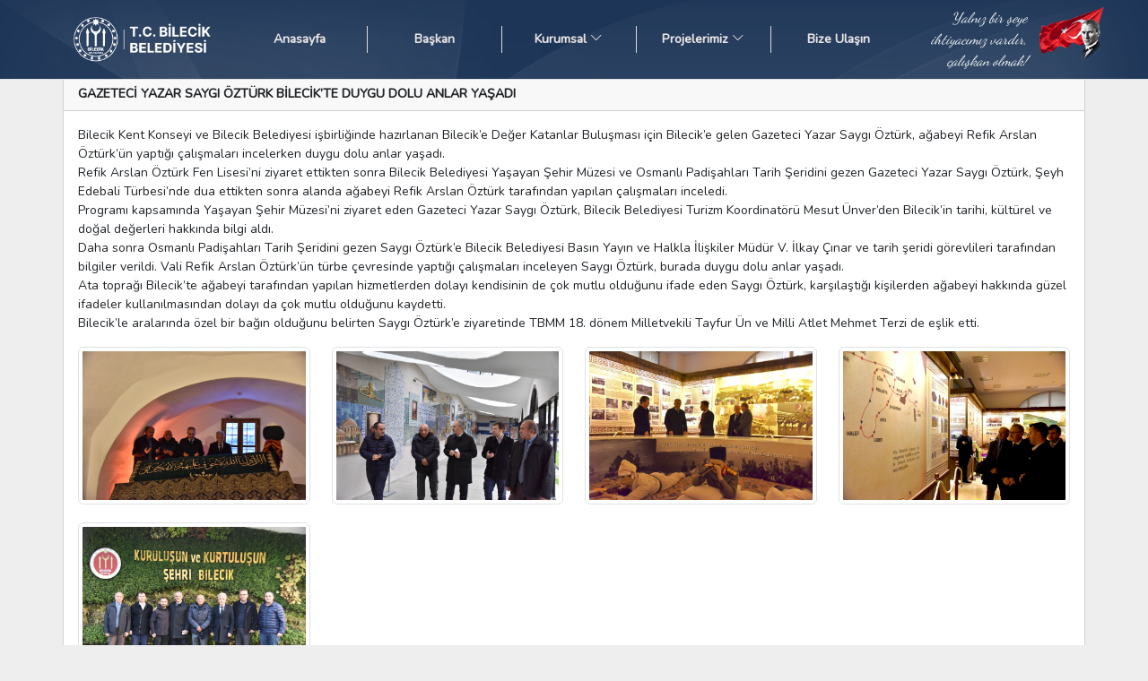

--- FILE ---
content_type: text/html; charset=UTF-8
request_url: https://www.bilecik.bel.tr/Haberler/555
body_size: 3621
content:
<!DOCTYPE html>
<html lang="tr">
    <head>    
        <!-- Google tag (gtag.js) -->    
        <script async src="https://www.googletagmanager.com/gtag/js?id=G-14EC39LH54"></script>    
        <script>        
        window.dataLayer = window.dataLayer || [];        
        function gtag(){dataLayer.push(arguments);}        
        gtag('js', new Date());        
        gtag('config', 'G-14EC39LH54');    
        </script>    
        <meta charset="UTF-8">
        <base href="https://www.bilecik.bel.tr/" />
        <meta content="width=device-width, initial-scale=1.0" name="viewport">    
        <title>Bizden Haberler | T.C. Bilecik Belediyesi</title>    
        <link rel="icon" type="image/x-icon" href="Public/Images/favicon.png" />

        <!-- === Js sayfalarım === -->
        <script src="https://code.jquery.com/jquery-3.7.0.min.js" integrity="sha256-2Pmvv0kuTBOenSvLm6bvfBSSHrUJ+3A7x6P5Ebd07/g=" crossorigin="anonymous"></script>
        <script src="https://cdn.jsdelivr.net/npm/@popperjs/core@2.11.7/dist/umd/popper.min.js"></script>

        <!-- === Stillerim === -->
        <link rel="preconnect" href="https://fonts.googleapis.com">    
        <link rel="preconnect" href="https://fonts.gstatic.com" crossorigin>    
        <link href="https://fonts.googleapis.com/css2?family=Dancing+Script&family=Inter:wght@200;300;500;600&display=swap" rel="stylesheet">    
        <link rel="preconnect" href="https://fonts.googleapis.com">    
        <link rel="preconnect" href="https://fonts.gstatic.com" crossorigin>    
        <link href="https://fonts.googleapis.com/css2?family=Nunito:wght@200;300;400;500&display=swap" rel="stylesheet">    
        <link href="https://cdn.jsdelivr.net/npm/bootstrap@5.3.0-alpha3/dist/css/bootstrap.min.css" rel="stylesheet" integrity="sha384-KK94CHFLLe+nY2dmCWGMq91rCGa5gtU4mk92HdvYe+M/SXH301p5ILy+dN9+nJOZ" crossorigin="anonymous">    
        <link rel="stylesheet" href="https://cdn.jsdelivr.net/npm/bootstrap-icons@1.11.3/font/bootstrap-icons.min.css">
        <link rel="stylesheet" type="text/css" href="Public/Css/main.css">
    </head>
    <body class="antialiased">
        <nav class="navbar navbar-expand-lg navbar-dark fixed-top  border-bottom bgLacivert bgWaves text-white" aria-label="Main navigation">
            <div class="container">
                <a class="navbar-brand" href="/">
                    <img class="logo" src="Public/Images/logo.png" alt="T.C. Bilecik Belediyesi"/>
                </a>        
                <button class="navbar-toggler p-0 border-0" type="button" id="navbarSideCollapse" aria-label="Toggle navigation">         
                    <span class="navbar-toggler-icon"></span>        
                </button>        
                <div class="navbar-collapse offcanvas-collapse">
                    <ul class="navbar-nav h-100 mx-auto mb-2 mb-lg-0 text-center">
                        <li class="nav-item">
                            <a class="nav-link" aria-current="page" href="/">Anasayfa</a>
                        </li>
                        <li class="nav-item">
                            <a class="nav-link" aria-current="page" href="Baskan">Başkan</a>
                        </li>
                        <li class="nav-item dropdown">
                            <a class="nav-link dropdown-toggle" data-bs-toggle="dropdown" aria-expanded="false" href="#">Kurumsal <i class="bi bi-chevron-down"></i></a>
                                <ul class="dropdown-menu">
                                    <li>
                                        <a class="dropdown-item" href="MeclisBaskanligi"><i class="bi bi-chevron-right" style="font-size: 12px"></i> Meclis Başkanlığı</a>
                                    </li>
                                    <li>
                                        <hr class="dropdown-divider">
                                    </li>
                                    <li>
                                        <a class="dropdown-item" href="BelediyeMeclisi"><i class="bi bi-chevron-right" style="font-size: 12px"></i> Belediye Meclisi</a>
                                    </li>
                                    <li>
                                        <hr class="dropdown-divider">
                                    </li>
                                    <li>
                                        <a class="dropdown-item" href="BelediyeEncumeni"><i class="bi bi-chevron-right" style="font-size: 12px"></i> Belediye Encümeni</a></a>
                                    </li>
                                    <li><hr class="dropdown-divider"></li>
                                    <li>
                                        <a class="dropdown-item" href="BaskanYardimcilari"><i class="bi bi-chevron-right" style="font-size: 12px"></i> Başkan Yardımcıları</a></a>
                                    </li>
                                    <li>
                                        <hr class="dropdown-divider">
                                    </li>
                                    <li>
                                        <a class="dropdown-item" href="TeskilatYapisi"><i class="bi bi-chevron-right" style="font-size: 12px"></i> Teşkilat Yapısı</a></a>
                                    </li>
                                    <li>
                                        <hr class="dropdown-divider">
                                    </li>
                                    <li>
                                        <a class="dropdown-item" href="MisyonVizyon"><i class="bi bi-chevron-right" style="font-size: 12px"></i> Misyon & Vizyon</a></a>
                                    </li>
                                    <li>
                                        <hr class="dropdown-divider">
                                    </li>
                                    <li>
                                        <a class="dropdown-item" href="TemelDegerler"><i class="bi bi-chevron-right" style="font-size: 12px"></i> Temel Değerler</a></a>
                                    </li>
                                    <li>
                                        <hr class="dropdown-divider"></li>
                                    <li>
                                        <a class="dropdown-item" href="Birimlerimiz"><i class="bi bi-chevron-right" style="font-size: 12px"></i> Birimlerimiz</a></a>
                                    </li>
                                    <li>
                                        <hr class="dropdown-divider"></li>
                                    <li>
                                        <a class="dropdown-item" href="Komisyonlar"><i class="bi bi-chevron-right" style="font-size: 12px"></i> Komisyonlar</a></a>
                                    </li>
                                    <li>
                                        <hr class="dropdown-divider">
                                    </li>
                                    <li>
                                        <a class="dropdown-item" href="StratejikPlan"><i class="bi bi-chevron-right" style="font-size: 12px"></i> Stratejik Plan</a></a>
                                    </li>
                                    <li>
                                        <hr class="dropdown-divider">
                                    </li>
                                    <li>
                                        <a class="dropdown-item" href="Raporlar"><i class="bi bi-chevron-right" style="font-size: 12px"></i> Raporlar</a></a>
                                    </li>
                                    <li>
                                        <hr class="dropdown-divider">
                                    </li>
                                    <li>
                                        <a class="dropdown-item" href="Birlikler"><i class="bi bi-chevron-right" style="font-size: 12px"></i> Üyesi Olduğumuz Birlikler</a>
                                    </li>
                                    <li>
                                        <hr class="dropdown-divider">
                                    </li>
                                    <li>
                                        <a class="dropdown-item" href="MeclisKararlari"><i class="bi bi-chevron-right" style="font-size: 12px"></i> Meclis Kararları</a>
                                    </li>
                                </ul>
                        </li>
                        <li class="nav-item dropdown">
                            <a class="nav-link dropdown-toggle" href="#" data-bs-toggle="dropdown" aria-expanded="false">Projelerimiz <i class="bi bi-chevron-down"></i></a>
                                <ul class="dropdown-menu">
                                    <li>
                                        <a class="dropdown-item" href="FizikiProjelerimiz"><i class="bi bi-chevron-right" style="font-size: 12px"></i> Fiziki Projelerimiz</a>
                                    </li>
                                    <li>
                                        <hr class="dropdown-divider"></li>
                                    <li>
                                        <a class="dropdown-item" href="KulturSanatProjelerimiz"><i class="bi bi-chevron-right" style="font-size: 12px"></i> Kültür & Sanat Projelerimiz</a></a>
                                    </li>
                                    <li>
                                        <hr class="dropdown-divider">
                                    </li>
                                    <li>
                                        <a class="dropdown-item" href="EgitimSporProjelerimiz"><i class="bi bi-chevron-right" style="font-size: 12px"></i> Eğitim & Spor Projelerimiz</a></a>
                                    </li>
                                </ul>
                        </li>
                        <li class="nav-item ">
                            <a class="nav-link" href="BizeUlasin">Bize Ulaşın</a>
                        </li>
                    </ul>
                    <div class="row atam text-end">
                        <div class="col-9 text-light text-end fst-italic">Yalnız bir şeye ihtiyacımız vardır, <br />çalışkan olmak!</div>
                        <div class="col-3 p-0"><img alt="Yalnız bir şeye ihtiyacımız vardır, çalışkan olmak!" title="Yalnız bir şeye ihtiyacımız vardır, çalışkan olmak!" class="ataturk" src="Public/Images/atam.png" />
                        </div>
                    </div>
                </div>
            </div>
        </nav><div class="container-fluid altBaslik">
<div class="container">
    <div class="row">
        <div class="col-md-12 p-0">
            <div class="card">
                <div class="card-header">
                    <b>GAZETECİ YAZAR SAYGI ÖZTÜRK BİLECİK’TE DUYGU DOLU ANLAR YAŞADI</b>
                </div>
                <div class="card-body">
                    <div class="col-md-12">
                        <p>Bilecik Kent Konseyi ve Bilecik Belediyesi işbirliğinde hazırlanan Bilecik&rsquo;e Değer Katanlar Buluşması i&ccedil;in Bilecik&rsquo;e gelen Gazeteci Yazar Saygı &Ouml;zt&uuml;rk, ağabeyi Refik Arslan &Ouml;zt&uuml;rk&rsquo;&uuml;n yaptığı &ccedil;alışmaları incelerken duygu dolu anlar yaşadı.<br />
Refik Arslan &Ouml;zt&uuml;rk Fen Lisesi&rsquo;ni ziyaret ettikten sonra Bilecik Belediyesi Yaşayan Şehir M&uuml;zesi ve Osmanlı Padişahları Tarih Şeridini gezen Gazeteci Yazar Saygı &Ouml;zt&uuml;rk, Şeyh Edebali T&uuml;rbesi&rsquo;nde dua ettikten sonra alanda ağabeyi Refik Arslan &Ouml;zt&uuml;rk tarafından yapılan &ccedil;alışmaları inceledi.<br />
Programı kapsamında Yaşayan Şehir M&uuml;zesi&rsquo;ni ziyaret eden Gazeteci Yazar Saygı &Ouml;zt&uuml;rk, Bilecik Belediyesi Turizm Koordinat&ouml;r&uuml; Mesut &Uuml;nver&rsquo;den Bilecik&rsquo;in tarihi, k&uuml;lt&uuml;rel ve doğal değerleri hakkında bilgi aldı.<br />
Daha sonra Osmanlı Padişahları Tarih Şeridini gezen Saygı &Ouml;zt&uuml;rk&rsquo;e Bilecik Belediyesi Basın Yayın ve Halkla İlişkiler M&uuml;d&uuml;r V. İlkay &Ccedil;ınar ve tarih şeridi g&ouml;revlileri tarafından bilgiler verildi. Vali Refik Arslan &Ouml;zt&uuml;rk&rsquo;&uuml;n t&uuml;rbe &ccedil;evresinde yaptığı &ccedil;alışmaları inceleyen Saygı &Ouml;zt&uuml;rk, burada duygu dolu anlar yaşadı.<br />
Ata toprağı Bilecik&rsquo;te ağabeyi tarafından yapılan hizmetlerden dolayı kendisinin de &ccedil;ok mutlu olduğunu ifade eden Saygı &Ouml;zt&uuml;rk, karşılaştığı kişilerden ağabeyi hakkında g&uuml;zel ifadeler kullanılmasından dolayı da &ccedil;ok mutlu olduğunu kaydetti.<br />
Bilecik&rsquo;le aralarında &ouml;zel bir bağın olduğunu belirten Saygı &Ouml;zt&uuml;rk&rsquo;e ziyaretinde TBMM 18. d&ouml;nem Milletvekili Tayfur &Uuml;n ve Milli Atlet Mehmet Terzi de eşlik etti.</p>
                    </div>
                    <div class="row">
                                                    <div class="col-md-3 mb-3">
                                <a href="https://www.bilecik.bel.tr/sources/upload/haberler//haber555/haber555_WhatsApp Image 2022-11-29 at 17.56.30 (1).jpeg" target="_blank">
                                    <img src="https://www.bilecik.bel.tr/sources/upload/haberler//haber555/haber555_WhatsApp Image 2022-11-29 at 17.56.30 (1).jpeg" class="img-thumbnail mb-1" alt="GAZETECİ YAZAR SAYGI ÖZTÜRK BİLECİK’TE DUYGU DOLU ANLAR YAŞADI">
                                </a>
                            </div>
                                                    <div class="col-md-3 mb-3">
                                <a href="https://www.bilecik.bel.tr/sources/upload/haberler//haber555/haber555_WhatsApp Image 2022-11-29 at 17.56.30.jpeg" target="_blank">
                                    <img src="https://www.bilecik.bel.tr/sources/upload/haberler//haber555/haber555_WhatsApp Image 2022-11-29 at 17.56.30.jpeg" class="img-thumbnail mb-1" alt="GAZETECİ YAZAR SAYGI ÖZTÜRK BİLECİK’TE DUYGU DOLU ANLAR YAŞADI">
                                </a>
                            </div>
                                                    <div class="col-md-3 mb-3">
                                <a href="https://www.bilecik.bel.tr/sources/upload/haberler//haber555/haber555_WhatsApp Image 2022-11-29 at 17.56.29 (1).jpeg" target="_blank">
                                    <img src="https://www.bilecik.bel.tr/sources/upload/haberler//haber555/haber555_WhatsApp Image 2022-11-29 at 17.56.29 (1).jpeg" class="img-thumbnail mb-1" alt="GAZETECİ YAZAR SAYGI ÖZTÜRK BİLECİK’TE DUYGU DOLU ANLAR YAŞADI">
                                </a>
                            </div>
                                                    <div class="col-md-3 mb-3">
                                <a href="https://www.bilecik.bel.tr/sources/upload/haberler//haber555/haber555_WhatsApp Image 2022-11-29 at 17.56.29.jpeg" target="_blank">
                                    <img src="https://www.bilecik.bel.tr/sources/upload/haberler//haber555/haber555_WhatsApp Image 2022-11-29 at 17.56.29.jpeg" class="img-thumbnail mb-1" alt="GAZETECİ YAZAR SAYGI ÖZTÜRK BİLECİK’TE DUYGU DOLU ANLAR YAŞADI">
                                </a>
                            </div>
                                                    <div class="col-md-3 mb-3">
                                <a href="https://www.bilecik.bel.tr/sources/upload/haberler//haber555/haber555_WhatsApp Image 2022-11-29 at 17.56.28.jpeg" target="_blank">
                                    <img src="https://www.bilecik.bel.tr/sources/upload/haberler//haber555/haber555_WhatsApp Image 2022-11-29 at 17.56.28.jpeg" class="img-thumbnail mb-1" alt="GAZETECİ YAZAR SAYGI ÖZTÜRK BİLECİK’TE DUYGU DOLU ANLAR YAŞADI">
                                </a>
                            </div>
                                            </div>
                </div>
            </div>
        </div>
    </div>
</div>
</div>
<div class="container-fluid bg-white border-top">
    <div class="container pt-3">
        <div class="row">
            <div class="col-md-6">
                <div class="row">
                    <div class="col-md-6">
                        <ul class="list-unstyled footerList">
                            <li><a href="Baskan"><i class="bi bi-chevron-right" style="font-size: 12px"></i> Belediye Başkanı</a></li>
                            <li><a href="MeclisBaskanligi"><i class="bi bi-chevron-right" style="font-size: 12px"></i> Meclis Başkanlığı</a></li>
                            <li><a href="BelediyeMeclisi"><i class="bi bi-chevron-right" style="font-size: 12px"></i> Belediye Meclisi</a></li>
                            <li><a href="BelediyeEncumeni"><i class="bi bi-chevron-right" style="font-size: 12px"></i> Belediye Encümeni</a></li>
                            <li><a href="BaskanYardimcilari"><i class="bi bi-chevron-right" style="font-size: 12px"></i> Başkan Yardımcıları</a></li>
                            <li><a href="TeskilatYapisi"><i class="bi bi-chevron-right" style="font-size: 12px"></i> Teşkilat Yapısı</a></li>
                            <li><a href="MisyonVizyon"><i class="bi bi-chevron-right" style="font-size: 12px"></i> Misyon & Vizyon</a></li>
                        </ul>
                    </div>
                    <div class="col-md-6">
                        <ul class="list-unstyled footerList">
                            <li><a href="TemelDegerler"><i class="bi bi-chevron-right" style="font-size: 12px"></i> Temel Değerler</a></li>
                            <li><a href="Birimlerimiz"><i class="bi bi-chevron-right" style="font-size: 12px"></i> Birimlerimiz</a></li>
                            <li><a href="Komisyonlar"><i class="bi bi-chevron-right" style="font-size: 12px"></i> Komisyonlar</a></li>
                            <li><a href="StratejikPlan"><i class="bi bi-chevron-right" style="font-size: 12px"></i> Stratejik Plan</a></li>
                            <li><a href="Raporlar"><i class="bi bi-chevron-right" style="font-size: 12px"></i> Raporlar</a></li>
                            <li><a href="Birlikler"><i class="bi bi-chevron-right" style="font-size: 12px"></i> Üyesi Olduğumuz Birlikler</a></li>
                            <li><a href="MeclisKararlari"><i class="bi bi-chevron-right" style="font-size: 12px"></i> Meclis Kararları</a></li>
                        </ul>
                    </div>
                </div>
            </div>
            <div class="col-md-6">
                <div class="row">
                    <div class="col-md-6">
                        <ul class="list-unstyled footerList">
                            <li><a href="CografiBilgiSistemleri"><i class="bi bi-chevron-right" style="font-size: 12px"></i>&nbsp;&nbsp;Coğrafi Bilgi Sistemleri</a></li>
                            <li><a href="Duyurular"><i class="bi bi-chevron-right" style="font-size: 12px"></i>&nbsp;&nbsp;Duyurular ve İlanlar</a></li>
                            <li><a href="VefatEdenler"><i class="bi bi-chevron-right" style="font-size: 12px"></i>&nbsp;&nbsp;Vefat Edenler</a></li>
                            <li><a href="https://www.bilecik.bel.tr/MinibusHatlari" target="_blank"><i class="bi bi-chevron-right" style="font-size: 12px"></i>&nbsp;&nbsp;Halk Otobüsü Güzergahları</a></li>
                            <li><a href="https://www.bilecik.bel.tr/MinibusSaatleri" target="_blank"><i class="bi bi-chevron-right" style="font-size: 12px"></i>&nbsp;&nbsp;Halk Otobüsü Saatleri</a></li>
                            <li><a href="HaberArsivi"><i class="bi bi-chevron-right" style="font-size: 12px"></i>&nbsp;&nbsp;Haber Arşivi</a></li>
                            <li><a href="AydinlatmaMetni"><i class="bi bi-chevron-right" style="font-size: 12px"></i>&nbsp;&nbsp;K.V.K.K. Aydınlatma Metni</a></li>
                            <li><a href="https://www.bilecik.bel.tr/bilgi_talep_formu.pdf" target="_blank"><i class="bi bi-chevron-right" style="font-size: 12px"></i>&nbsp;&nbsp;Bilgi Talep Formu</a></li>
                        </ul>
                    </div>
                    <div class="col-md-6">
                        <ul class="list-unstyled footerList">
                            <li><a href="BankaHesapNumaralarimiz"><i class="bi bi-chevron-right" style="font-size: 12px"></i>&nbsp;&nbsp;Banka Hesap Numaralarımız</a></li>
                            <li><a href="https://mebis.bilecik.bel.tr" target="_blank"><i class="bi bi-chevron-right" style="font-size: 12px"></i>&nbsp;&nbsp;Mezarlık Bilgi Sistemi</li></a>
                            <li><a href="https://bigencuniversiteli.bilecik.bel.tr" target="_blank"><i class="bi bi-chevron-right" style="font-size: 12px"></i>&nbsp;&nbsp;Bi'genç Üniversiteli</a></li>
                            <li><a href="https://atolyeler.bilecik.bel.tr" target="_blank"><i class="bi bi-chevron-right" style="font-size: 12px"></i>&nbsp;&nbsp;Atölye Etkinlikleri</a></li>
                            <li><a href="FizikiProjelerimiz"><i class="bi bi-chevron-right" style="font-size: 12px"></i>&nbsp;&nbsp;Fiziki Projelerimiz</a></li>
                            <li><a href="KulturSanatProjelerimiz"><i class="bi bi-chevron-right" style="font-size: 12px"></i>&nbsp;&nbsp;Kültür & Sanat Projelerimiz</a></li>
                            <li><a href="EgitimSporProjelerimiz"><i class="bi bi-chevron-right" style="font-size: 12px"></i>&nbsp;&nbsp;Eğitim & Spor Projelerimiz</a></li>
                        </ul>
                    </div>
                </div>
            </div>
        </div>
    </div>
    <div class="container text-center border-top p-2">
        <img src="Public/Images/favicon.png" />
        <br /><br />
        <b>T.C. Bilecik Belediye Başkanlığı</b><br />
        İstiklal Mah. Ertuğrulgazi Cad. No:7 <br />
        Merkez / Bilecik<br />
        <a href="tel:4448858"><strong><i class="bi bi-telephone-fill"></i><br />  444 88 58</strong></a>
    </div>
</div>
<div class="container-fluid bg-light border-top p-3 text-center">
    2026 © Bilecik Belediyesi Bilgi-İşlem Servisi
</div>
<script src="https://cdn.jsdelivr.net/npm/bootstrap@5.3.0-alpha3/dist/js/bootstrap.bundle.min.js"></script>
<script src="Public/Js/main.js"></script>
</body>
</html>

--- FILE ---
content_type: text/css
request_url: https://www.bilecik.bel.tr/Public/Css/main.css
body_size: 1982
content:
:root {    --renkMavi: #1D3557;    --renkKirmizi: #991C15;    --renkBeyaz: #FFFFFF;    --renkFont : #333333;    --aura: #9265CA80;    --background: #261E5A;    --navbar-height: 3.75rem;}.antialiased {    -webkit-font-smoothing: antialiased;    -moz-osx-font-smoothing: grayscale;}body {    background: #eee;    font-family: 'Nunito', sans-serif;    font-size: 14px;    color: var(--renkFont);    margin: 0;    padding: 0;    height: 100%;}a{    text-decoration: none;    color: var(--renkFont);}a:hover{    color: var(--renkKirmizi);}.atam{    font-family: 'Dancing Script', cursive;    font-size: 16px;}.logo{    max-height: 50px;}.bgWaves{    background: url("../Images/menu-bg.png") no-repeat center top;    background-size: cover;}.bgLacivert{    background-color: var(--renkMavi);}.ataturk{    max-height: 60px;}#hero{    /*    background-repeat: repeat-y;    background-position: top;    background-image: linear-gradient(rgba(255,255,255,0.3), rgba(255,255,255,0.3)), url("../Images/bg_test.png");    background-size: 100%;    */    background-color: #DCD9D4;    background-image: linear-gradient(to bottom, rgba(255,255,255,0.50) 0%, rgba(0,0,0,0.50) 100%), radial-gradient(at 50% 0%, rgba(255,255,255,0.10) 0%, rgba(0,0,0,0.50) 50%);    background-blend-mode: soft-light,screen;    /*background-image: linear-gradient(to left, #ff8177 0%, #ff867a 0%, #ff8c7f 21%, #f99185 52%, #cf556c 78%, #b12a5b 100%);*/    padding-top: 100px;    box-sizing: border-box;    z-index: 1;}#hero .carousel{    height: auto;}#hero h1 {    margin: 0;    font-size: 50px;    font-weight: 700;    line-height: 56px;    color: #dbdbdb;    text-shadow: 2px 2px #000000;}#hero ul{    list-style: none;}#hero h5 {    color: var(--renkMavi);    margin: 15px 0 0 0;    font-size: 24px;    text-shadow: 1px 1px #dbdbdb;}#hero .btn-get-started {    font-family: "Raleway", sans-serif;    font-weight: 500;    font-size: 16px;    letter-spacing: 1px;    display: inline-block;    padding: 8px 28px;    border-radius: 3px;    transition: 0.5s;    margin-top: 30px;    color: #fff;    background: #d9232d;}#hero .btn-get-started:hover {    background: #ef7f4d;}#hero .animated {    animation: up-down 3s ease-in-out infinite alternate-reverse both;}.hero-img{    text-align: right;}.butonlar{    margin: 0 auto 50px auto;}.butonIcondiv{    height: 50px;    text-align: center;}.butonIcondiv i{    font-size: 30px;}.butonLabelDiv{    font-weight: 600;    height: 50px;    text-align: center;}.nav-link{    font-weight: 600;    height: 100%;}.nav-link:hover{    color: var(--renkBeyaz);}.newsSlider{    margin-top: 30px;}.anasayfakart{    min-height: 330px;    max-height: 330px;}.altBaslik{    margin: 85px auto 20px auto;}.borderEd{    border-right: 1px #dbdbdb dashed;}.footerList{}.footerList li{    height: 30px;}.golge{    width: 100%;    height: 50px;    background: url("../Images/golge.png") top center no-repeat;    background-size: contain;}.etkinlikBaslik{    width: 400px;}.haberTek{    width: auto;    max-height: 300px;}.haberCumle{    --mask: linear-gradient(to bottom,    rgba(0,0,0, 1) 0,   rgba(0,0,0, 1) 40%,    rgba(0,0,0, 0) 95%, rgba(0,0,0, 0) 0    ) 100% 50% / 100% 100% repeat-x;    -webkit-mask: var(--mask);    mask: var(--mask);}.haberCumle:hover{    --mask: linear-gradient(to bottom,    rgba(0,0,0, 1) 0,   rgba(0,0,0, 1) 100%,    rgba(0,0,0, 0) 100%, rgba(0,0,0, 0) 0    ) 100% 100% / 100% 100% repeat-x;    -webkit-mask: var(--mask);    mask: var(--mask);}.haberFoto{    width: 150px;}.birimKutularDiv {    float: left;    width: 20%;    height: 100px;    border: 1px #dbdbdb solid;    text-align: center;    padding: 25px 0 0 0;    font-size: 10pt;    -webkit-transition: all .6s ease;    -moz-transition: all .6s ease;    -o-transition: all .6s ease;    transition: all .6s ease;    cursor: pointer;    margin: 5px;    border-radius: 5px;}/*############################################################## *//* Mobil cihazlar için  */@media (max-width: 991px) {    #hero .animated {        animation: none;    }    #hero .hero-img {        text-align: center;    }    #hero .hero-img img {        width: 50%;    }    .altCizgiMobile{        border-bottom: 1px #dbdbdb solid;    }    .haberFoto{        width: 100%;    }}@media (max-width: 768px) {    .birimKutularDiv{        width: 50%;    }    #hero h1 {        font-size: 28px;        line-height: 36px;        text-align: center;    }    #hero h5 {        font-size: 18px;        line-height: 24px;        text-align: center;    }    .etkinlikBaslik{        width: 100%;    }    #hero .hero-img img {        width: 70%;    }    .atam{        display: none;    }    .borderEd{        border: 0;    }    .nav-link{        height: 40px;        padding-top: 10px;    }    .carousel img {        width: 100%;    }    .w50{        width: 50%;        max-width: 50%;    }    .kurumsalMenu{        display: none;    }    .col-md-8{        margin-top: 10px;    }}@media (max-width: 575px) {    #hero .hero-img img {        display: none;        margin-top: 20px;        width: 80%;        height: auto;    }    .butonlar{        margin: 50px auto 50px auto;    }}@media (max-height: 600px) {    #hero {        height: 120vh;    }}@keyframes up-down {    0% {        transform: translateY(10px);    }    100% {        transform: translateY(-10px);    }}@media (max-width: 992px) {    .offcanvas-collapse {        position: fixed;        top: 77px; /* Height of navbar */        bottom: 0;        left: 100%;        width: 100%;        padding-right: 1rem;        padding-left: 1rem;        overflow-y: auto;        visibility: hidden;        background-color: var(--renkMavi);        transition: transform .3s ease-in-out, visibility .3s ease-in-out;    }    .offcanvas-collapse.open {        visibility: visible;        transform: translateX(-100%);    }    .butonlar{        position: static;        margin: 20px auto 20px auto;        width: 100%;    }}.nav-scroller .nav {    color: #FFFFFF;}.nav-scroller .nav-link {    padding-top: .75rem;    padding-bottom: .75rem;    font-size: .875rem;    color: #6c757d;}.nav-scroller .nav-link:hover {    color: #007bff;}.nav-scroller .active {    font-weight: 500;    color: #343a40;}.bg-purple {    background-color: #6f42c1;}.nav-scrolled{    box-shadow: 0 4px 8px 0 rgba(0, 0, 0, 0.2), 0 6px 20px 0 rgba(0, 0, 0, 0.19);}.slider{    padding-top: 50px;!important;    box-sizing: border-box;}.slider-img{    width: auto;    height: 100%;}@media  (max-width:1200px) {}@media  (min-width:1199px) {    .nav-item{        width: 150px;        text-align: center;        border-right: 1px #dbdbdb solid;    }    .nav-item:last-child{        border-right: none;    }    .nav-link{        border-bottom: 2px solid transparent;        transition: all 0.3s ease;        text-decoration: none;        background-image: linear-gradient(                to right,                #df1600,                var(--renkKirmizi) 50%,                #e6e3e3 50%        );        background-size: 200% 100%;        background-position: -100%;        display: inline-block;        padding: 0.225rem 0;        position: relative;        -webkit-background-clip: text;        -webkit-text-fill-color: transparent;        transition: all 0.2s ease-in-out;    }    .nav-link:before{        content: '';        background: var(--renkKirmizi);        display: block;        position: absolute;        bottom: -0.125rem;        left: 0;        width: 0;        height: 0.125rem;        transition: all 0.2s ease-in-out;    }    .nav-link:hover{        background-position: 0;    }    .nav-link:hover:before{        width: 100%;    }}.dropdown-toggle::after {    content: none;}.dropdown-item:active,.dropdown-item.active {    background-color: transparent !important;    color: inherit !important;}

--- FILE ---
content_type: application/javascript
request_url: https://www.bilecik.bel.tr/Public/Js/main.js
body_size: 186
content:
$(document).ready(function(){    
    //Tooltip    
    $('[data-toggle="tooltip"]').tooltip();
});
(function () {  
    'use strict'	
    //Responsive menu sağdan açılır  
    document.querySelector('#navbarSideCollapse').addEventListener('click', function () {    
        document.querySelector('.offcanvas-collapse').classList.toggle('open')  
    })
})()
function meclisGoster(){
    (function ($) {
        let ay = $('select[name=ay]').val();
        let yil = $('select[name=yil]').val();

        var degerler = "ay=" + ay + "&yil=" + yil;

        $.ajax({
            type: "POST",
            url: "/MeclisDetayAjax",
            data: degerler,
            success: function (sonuc) {
                $("#meclisGoster").html(sonuc);
            }

        })

    })(jQuery);
}

function haberArsivGoster(){
    (function ($) {
        let ay = $('select[name=ay]').val();
        let yil = $('select[name=yil]').val();

        var degerler = "ay=" + ay + "&yil=" + yil;

        $.ajax({
            type: "POST",
            url: "/HaberArsivAjax",
            data: degerler,
            success: function (sonuc) {
                $("#arsivGoster").html(sonuc);
            }

        })
    })(jQuery);
}
function vefatEdenGoster(){
    (function ($) {
        let ay = $('select[name=ay]').val();
        let yil = $('select[name=yil]').val();

        var degerler = "ay=" + ay + "&yil=" + yil;

        $.ajax({
            type: "POST",
            url: "/VefatEdenlerAjax",
            data: degerler,
            success: function (sonuc) {
                $("#vefatEdenlerGoster").html(sonuc);
            }

        })
    })(jQuery);
}
function duyuruGoster(){
    (function ($) {
        let ay = $('select[name=ay]').val();
        let yil = $('select[name=yil]').val();

        var degerler = "ay=" + ay + "&yil=" + yil;

        $.ajax({
            type: "POST",
            url: "/DuyurularAjax",
            data: degerler,
            success: function (sonuc) {
                $("#vefatEdenlerGoster").html(sonuc);
            }

        })
    })(jQuery);
}